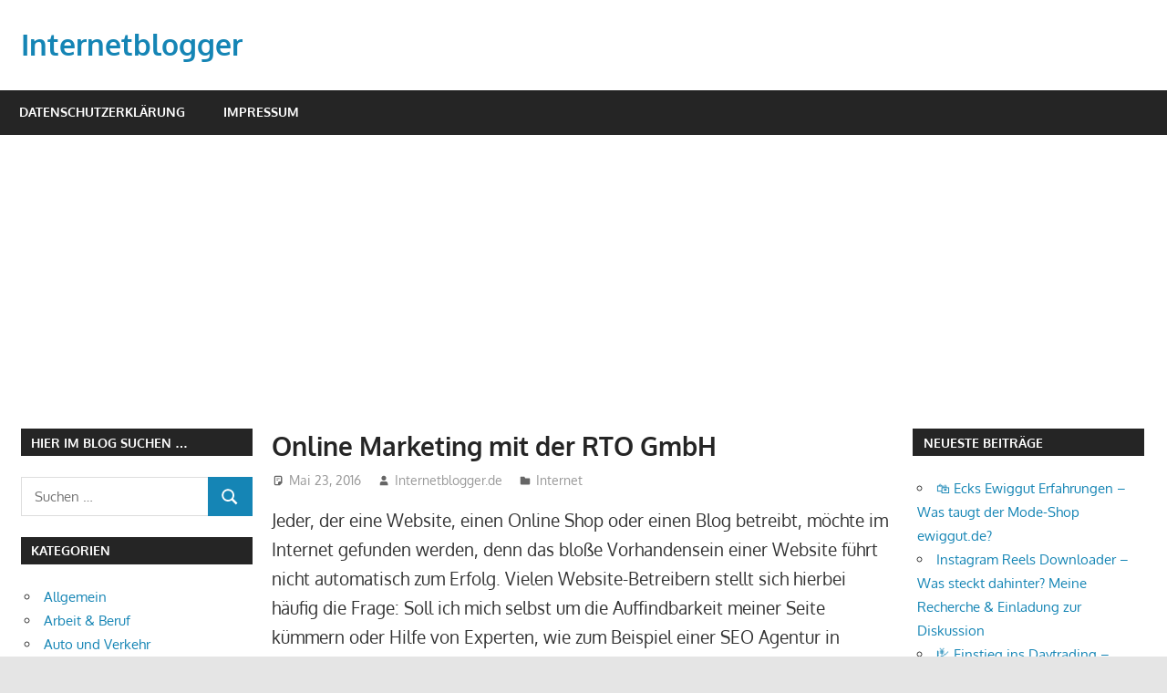

--- FILE ---
content_type: text/html; charset=utf-8
request_url: https://www.google.com/recaptcha/api2/aframe
body_size: 268
content:
<!DOCTYPE HTML><html><head><meta http-equiv="content-type" content="text/html; charset=UTF-8"></head><body><script nonce="CfPQROUYXte0G8v25I1iwQ">/** Anti-fraud and anti-abuse applications only. See google.com/recaptcha */ try{var clients={'sodar':'https://pagead2.googlesyndication.com/pagead/sodar?'};window.addEventListener("message",function(a){try{if(a.source===window.parent){var b=JSON.parse(a.data);var c=clients[b['id']];if(c){var d=document.createElement('img');d.src=c+b['params']+'&rc='+(localStorage.getItem("rc::a")?sessionStorage.getItem("rc::b"):"");window.document.body.appendChild(d);sessionStorage.setItem("rc::e",parseInt(sessionStorage.getItem("rc::e")||0)+1);localStorage.setItem("rc::h",'1765554381958');}}}catch(b){}});window.parent.postMessage("_grecaptcha_ready", "*");}catch(b){}</script></body></html>